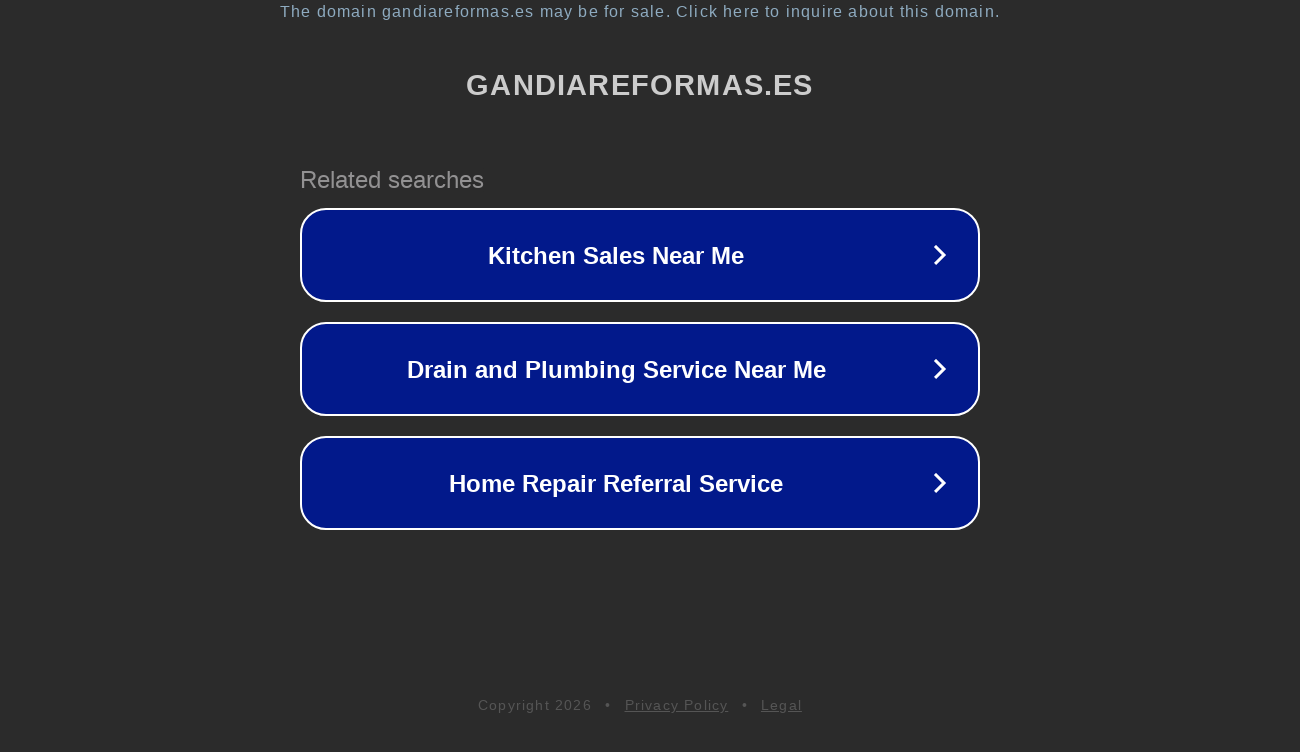

--- FILE ---
content_type: text/html; charset=utf-8
request_url: https://www.gandiareformas.es/producto/gorro-de-pikachu-2/
body_size: 1102
content:
<!doctype html>
<html data-adblockkey="MFwwDQYJKoZIhvcNAQEBBQADSwAwSAJBANDrp2lz7AOmADaN8tA50LsWcjLFyQFcb/P2Txc58oYOeILb3vBw7J6f4pamkAQVSQuqYsKx3YzdUHCvbVZvFUsCAwEAAQ==_iARDupuPd7jKoC6YXxwGm4P9RHmzVmuzSQT0MKWDF5+iZJL+HHZhxxAh9n8iKg9xaDr5KgblGLWbticuwG+X1w==" lang="en" style="background: #2B2B2B;">
<head>
    <meta charset="utf-8">
    <meta name="viewport" content="width=device-width, initial-scale=1">
    <link rel="icon" href="[data-uri]">
    <link rel="preconnect" href="https://www.google.com" crossorigin>
</head>
<body>
<div id="target" style="opacity: 0"></div>
<script>window.park = "[base64]";</script>
<script src="/bvdoOIZQc.js"></script>
</body>
</html>
